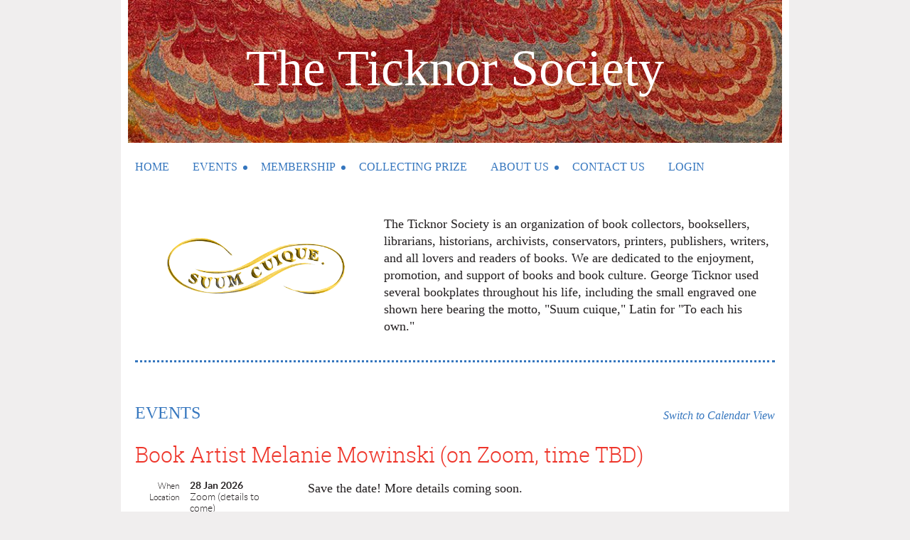

--- FILE ---
content_type: text/html; charset=utf-8
request_url: https://www.ticknor.org/event/the-ticknor-society-collectors-roundtable-at-the-boston-international-antiquarian-book-fair/
body_size: 5401
content:
<!DOCTYPE html>
<!--[if lt IE 7 ]><html lang="en" class="no-js ie6 "><![endif]-->
<!--[if IE 7 ]><html lang="en" class="no-js ie7 "> <![endif]-->
<!--[if IE 8 ]><html lang="en" class="no-js ie8 "> <![endif]-->
<!--[if IE 9 ]><html lang="en" class="no-js ie9 "><![endif]-->
<!--[if (gt IE 9)|!(IE)]><!--><html lang="en" class="no-js "> <!--<![endif]-->
  <head id="Head1">
		<link rel="stylesheet" type="text/css" href="https://kit-pro.fontawesome.com/releases/latest/css/pro.min.css" />
<meta name="viewport" content="width=device-width, initial-scale=1">
<link href="https://www.ticknor.org/BuiltTheme/showcase_red.v3.0/e60b1f6c/Styles/combined.css" rel="stylesheet" type="text/css" /><link href="https://www.ticknor.org/resources/theme/customStyles.css?t=638491556383170000" rel="stylesheet" type="text/css" /><link href="https://www.ticknor.org/resources/theme/user.css?t=638494942000000000" rel="stylesheet" type="text/css" /><link href="https://live-sf.wildapricot.org/WebUI/built9.12.0-23d3d10/scripts/public/react/index-84b33b4.css" rel="stylesheet" type="text/css" /><link href="https://live-sf.wildapricot.org/WebUI/built9.12.0-23d3d10/css/shared/ui/shared-ui-compiled.css" rel="stylesheet" type="text/css" /><script type="text/javascript" language="javascript" id="idJavaScriptEnvironment">var bonaPage_BuildVer='9.12.0-23d3d10';
var bonaPage_AdminBackendUrl = '/admin/';
var bonaPage_StatRes='https://live-sf.wildapricot.org/WebUI/';
var bonaPage_InternalPageType = { isUndefinedPage : false,isWebPage : true,isAdminPage : false,isDialogPage : false,isSystemPage : false,isErrorPage : false,isError404Page : false };
var bonaPage_PageView = { isAnonymousView : true,isMemberView : false,isAdminView : false };
var WidgetMode = 0;
var bonaPage_IsUserAnonymous = true;
var bonaPage_ThemeVer='e60b1f6c638494942000000000638491556383170000'; var bonaPage_ThemeId = 'showcase_red.v3.0'; var bonaPage_ThemeVersion = '3.0';
var bonaPage_id='1075153'; version_id='';
if (bonaPage_InternalPageType && (bonaPage_InternalPageType.isSystemPage || bonaPage_InternalPageType.isWebPage) && window.self !== window.top) { var success = true; try { var tmp = top.location.href; if (!tmp) { top.location = self.location; } } catch (err) { try { if (self != top) { top.location = self.location; } } catch (err) { try { if (self != top) { top = self; } success = false; } catch (err) { success = false; } } success = false; } if (!success) { window.onload = function() { document.open('text/html', 'replace'); document.write('<ht'+'ml><he'+'ad></he'+'ad><bo'+'dy><h1>Wrong document context!</h1></bo'+'dy></ht'+'ml>'); document.close(); } } }
try { function waMetricsGlobalHandler(args) { if (WA.topWindow.waMetricsOuterGlobalHandler && typeof(WA.topWindow.waMetricsOuterGlobalHandler) === 'function') { WA.topWindow.waMetricsOuterGlobalHandler(args); }}} catch(err) {}
 try { if (parent && parent.BonaPage) parent.BonaPage.implementBonaPage(window); } catch (err) { }
try { document.write('<style type="text/css"> .WaHideIfJSEnabled, .HideIfJSEnabled { display: none; } </style>'); } catch(err) {}
var bonaPage_WebPackRootPath = 'https://live-sf.wildapricot.org/WebUI/built9.12.0-23d3d10/scripts/public/react/';</script><script type="text/javascript" language="javascript" src="https://live-sf.wildapricot.org/WebUI/built9.12.0-23d3d10/scripts/shared/bonapagetop/bonapagetop-compiled.js" id="idBonaPageTop"></script><script type="text/javascript" language="javascript" src="https://live-sf.wildapricot.org/WebUI/built9.12.0-23d3d10/scripts/public/react/index-84b33b4.js" id="ReactPublicJs"></script><script type="text/javascript" language="javascript" src="https://live-sf.wildapricot.org/WebUI/built9.12.0-23d3d10/scripts/shared/ui/shared-ui-compiled.js" id="idSharedJs"></script><script type="text/javascript" language="javascript" src="https://live-sf.wildapricot.org/WebUI/built9.12.0-23d3d10/General.js" id=""></script><script type="text/javascript" language="javascript" src="https://www.ticknor.org/BuiltTheme/showcase_red.v3.0/e60b1f6c/Scripts/combined.js" id=""></script><link href="https://www.ticknor.org/RSS" rel="alternate" type="application/rss+xml" title="Events RSS feed" /><title>The Ticknor Society - Home</title>
<link rel="search" type="application/opensearchdescription+xml" title="www.ticknor.org" href="/opensearch.ashx" /></head>
  <body id="PAGEID_1075153" class="publicContentView LayoutPlain">
<div class="mLayout layoutPlain state1" id="mLayout">

 <!-- content zone -->
	<div class="zoneContentOuter zoneOuter">
		<div class="zoneContent container_12">
			<div class="zoneContentInner zoneInner s1_grid_12 s2_grid_12 s3_grid_12">
<div id="idPrimaryContentBlock1Content" data-componentId="Content" class="WaPlaceHolder WaPlaceHolderContent" style=""><div style=""><div id="id_RBcI7mU" class="WaGadgetFirst WaGadgetContent  gadgetStyleNone" style="margin-top:-20px;background-image:url(&#39;/resources/Pictures/Website/Template - March 2024/marbled-paper-ruby-e1598985361513.jpeg&#39;);background-repeat:no-repeat;background-position:center top;background-size:cover;" data-componentId="RBcI7mU" ><div class="gadgetStyleBody gadgetContentEditableArea" style="padding-top:60px;padding-bottom:50px;" data-editableArea="0" data-areaHeight="auto">
<p align="center" style="line-height: 72px;"><font color="#ffffff" style="font-size: 72px;" face="Times New Roman">The Ticknor Society</font></p></div>
</div><div id="id_NS9erYp" class="WaGadget WaGadgetMenuHorizontal  menuStyle002" style="" data-componentId="NS9erYp" ><div class="menuInner">
	<ul class="firstLevel">
<li class="sel ">
	<div class="item">
		<a href="https://www.ticknor.org/" title="Home"><span>Home</span></a>
</div>
</li>
	
<li class=" dir">
	<div class="item">
		<a href="https://www.ticknor.org/events" title="Events"><span>Events</span></a>
<ul class="secondLevel">
<li class=" ">
	<div class="item">
		<a href="https://www.ticknor.org/Upcoming-Events" title="Upcoming Events"><span>Upcoming Events</span></a>
</div>
</li>
	
<li class=" ">
	<div class="item">
		<a href="https://www.ticknor.org/2001-05-events" title="2001-05 Events"><span>2001-05 Events</span></a>
</div>
</li>
	
<li class=" ">
	<div class="item">
		<a href="https://www.ticknor.org/2021-26-Events" title="2021-26 Events"><span>2021-26 Events</span></a>
</div>
</li>
	
</ul>
</div>
</li>
	
<li class=" dir">
	<div class="item">
		<a href="https://www.ticknor.org/Membership" title="Membership"><span>Membership</span></a>
<ul class="secondLevel">
<li class=" ">
	<div class="item">
		<a href="https://www.ticknor.org/join-us" title="Join Us"><span>Join Us</span></a>
</div>
</li>
	
<li class=" ">
	<div class="item">
		<a href="https://www.ticknor.org/Renew" title="Renew"><span>Renew</span></a>
</div>
</li>
	
<li class=" ">
	<div class="item">
		<a href="https://www.ticknor.org/directory-redirect" title="Directory"><span>Directory</span></a>
</div>
</li>
	
<li class=" ">
	<div class="item">
		<a href="https://www.ticknor.org/videos-redirect" title="Videos"><span>Videos</span></a>
</div>
</li>
	
</ul>
</div>
</li>
	
<li class=" ">
	<div class="item">
		<a href="https://www.ticknor.org/Collecting-Prize" title="Collecting Prize"><span>Collecting Prize</span></a>
</div>
</li>
	
<li class=" dir">
	<div class="item">
		<a href="https://www.ticknor.org/about-us" title="About Us"><span>About Us</span></a>
<ul class="secondLevel">
<li class=" ">
	<div class="item">
		<a href="https://www.ticknor.org/ticknors" title="Ticknors"><span>Ticknors</span></a>
</div>
</li>
	
<li class=" ">
	<div class="item">
		<a href="https://www.ticknor.org/officers" title="Officers"><span>Officers</span></a>
</div>
</li>
	
<li class=" ">
	<div class="item">
		<a href="https://www.ticknor.org/by-laws" title="By-Laws"><span>By-Laws</span></a>
</div>
</li>
	
</ul>
</div>
</li>
	
<li class=" ">
	<div class="item">
		<a href="https://www.ticknor.org/contact-us" title="Contact Us"><span>Contact Us</span></a>
</div>
</li>
	
<li class=" ">
	<div class="item">
		<a href="https://www.ticknor.org/Login" title="Login"><span>Login</span></a>
</div>
</li>
	
</ul>
</div>

<script type="text/javascript">
  if (window.WaMenuHorizontal) { new WaMenuHorizontal({ id: "id_NS9erYp" }); }
</script>
</div><div id="id_M9TyGIY" data-componentId="M9TyGIY" class="WaLayoutContainer" style=""><table cellspacing="0" cellpadding="0" class="WaLayoutTable" style=""><tr data-componentId="M9TyGIY_row" class="WaLayoutRow"><td id="id_HCvh1tJ" data-componentId="HCvh1tJ" class="WaLayoutItem" style="width:81%;"></td><td style="" data-componentId="HCvh1tJ_separator" class="WaLayoutSeparator"><div style="width: inherit;"></div></td><td id="id_uxLCSP8" data-componentId="uxLCSP8" class="WaLayoutItem" style="width:19%;"></td></tr></table> </div><div id="id_FbhjCeC" data-componentId="FbhjCeC" class="WaLayoutContainer" style=""><table cellspacing="0" cellpadding="0" class="WaLayoutTable" style=""><tr data-componentId="FbhjCeC_row" class="WaLayoutRow"><td id="id_wKswrVn" data-componentId="wKswrVn" class="WaLayoutItem" style="width:38%;"><div id="id_aIrhvXA" class="WaLayoutPlaceHolder placeHolderContainer" data-componentId="aIrhvXA" style=""><div style=""><div id="id_XKJL9RE" class="WaGadgetOnly WaGadgetContent  gadgetStyleNone" style="" data-componentId="XKJL9RE" ><div class="gadgetStyleBody gadgetContentEditableArea" style="padding-top:13px;" data-editableArea="0" data-areaHeight="auto">
<p align="center"><img src="/resources/Pictures/Website/Home/suum-quique-color-2.png" alt="" title="" border="0" width="294" height="120" style=""><br></p></div>
</div></div></div></td><td style="" data-componentId="wKswrVn_separator" class="WaLayoutSeparator"><div style="width: inherit;"></div></td><td id="id_XpRfjMo" data-componentId="XpRfjMo" class="WaLayoutItem" style="width:62%;"><div id="id_3frhqjx" class="WaLayoutPlaceHolder placeHolderContainer" data-componentId="3frhqjx" style=""><div style=""><div id="id_KnaTdRi" class="WaGadgetOnly WaGadgetContent  gadgetStyleNone" style="" data-componentId="KnaTdRi" ><div class="gadgetStyleBody gadgetContentEditableArea" style="" data-editableArea="0" data-areaHeight="auto">
<font face="Times New Roman" style="font-size: 18px;">The Ticknor Society is an organization of book collectors, booksellers, librarians, historians, archivists, conservators, printers, publishers, writers, and all lovers and readers of books. We are dedicated to the enjoyment, promotion, and support of books and book culture. George Ticknor used several bookplates throughout his life, including the small engraved one shown here bearing the motto, "Suum cuique," Latin for "To each his own."</font></div>
</div></div></div></td></tr></table> </div><div id="id_fsLL2oB" class="WaGadget WaGadgetContent  gadgetStyleNone" style="" data-componentId="fsLL2oB" ><div class="gadgetStyleBody gadgetContentEditableArea" style="" data-editableArea="0" data-areaHeight="auto">
<img src="[data-uri]" class="WaContentDivider WaContentDivider divider_style_border_dotted" style="border-top-width: 3px; border-color: rgb(53, 118, 190);" data-wacomponenttype="ContentDivider"><br></div>
</div><div id="id_Mwuwhe8" class="WaGadget WaGadgetEvents  gadgetStyleNone WaGadgetEventsStateList" style="" data-componentId="Mwuwhe8" >



<form method="post" action="" id="form">
<div class="aspNetHidden">
<input type="hidden" name="__VIEWSTATE" id="__VIEWSTATE" value="1C3BLRJej8fs6H3DEUhIirnh4R5/3/TOz8du+ybY8uHcJlTmE1NgFsBoAXD3/SDiNfsTIEhId5VxvImQ8uKrOLE1qlU0awrdummYfMnDktAE0/suTVa9mXw5DnQf9+jhrWdxTClGCRGXkYuKhU74q+IEV++JyXCYbb6T7OafxjtYxrZRaZc1U4kCrEZJoj9HmWgmXqbAqLiiFJXAdkoevGmJYdD5HdZPsr27X0KNzj8oUdl4nenh9WHE+UoAy/QVXBt5OgtizKKq3ErupjXTHYQYGb5/nW86OgD+1zkg8vIZIBEA" />
</div>

    
    <input type="hidden" name="FunctionalBlock1$contentModeHidden" id="FunctionalBlock1_contentModeHidden" value="1" />
<div class="upcomingEventsOuterContainer" id='idUpcomingEventsContainer'><div class="cornersContainer"><div class="topCorners"><div class="c1"></div><div class="c2"></div><div class="c3"></div><div class="c4"></div><div class="c5"></div><!--[if gt IE 6]><!--><div class="r1"><div class="r2"><div class="r3"><div class="r4"><div class="r5"></div></div></div></div></div><!--<![endif]--></div></div><div  class="upcomingEventsContainer"><div class="d1"><div class="d2"><div class="d3"><div class="d4"><div class="d5"><div class="d6"><div class="d7"><div class="d8"><div class="d9"><div class="inner">
    <h3 class="sectionTitle">
      Events
    </h3>

    
<h1 class="pageTitle SystemPageTitle">
    
    
</h1>


<div class="pageTitleOuterContainer idEventsTitleMainContainer">
      <div id="idEventViewSwitcher" class="pageViewSwitcherOuterContainer">

<div class="cornersContainer"><div class="topCorners"><div class="c1"></div><div class="c2"></div><div class="c3"></div><div class="c4"></div><div class="c5"></div></div></div>
  <div class="pageViewSwitcherContainer"><div class="d1"><div class="d2"><div class="d3"><div class="d4"><div class="d5"><div class="d6"><div class="d7"><div class="d8"><div class="d9"><div class="inner">

    
    <img id="FunctionalBlock1_ctl00_eventPageViewBase_ctl00_ctl00_eventListViewSwitcher_calendarModeIcon" class="calendarModeIcon" src="/Admin/html_res/images/calendar-view.gif" /><a id="FunctionalBlock1_ctl00_eventPageViewBase_ctl00_ctl00_eventListViewSwitcher_calendarModeLink" class="calendarModeLink" rel="nofollow" href="https://www.ticknor.org/?EventViewMode=1&amp;EventListViewMode=2">Switch to Calendar View</a>

  </div></div></div></div></div></div></div></div></div></div></div>
<div class="cornersContainer"><div class="bottomCorners"><div class="c5"></div><div class="c4"></div><div class="c3"></div><div class="c2"></div><div class="c1"></div></div></div>

</div>
</div>

    
    
    
          <ul class="boxesList">
        
          <li class="boxesListItem" id='idUpcomingEvent_6454025'>
          
            <div class="boxOuterContainer boxViewOutline"><div class="cornersContainer"><div class="topCorners"><div class="c1"></div><div class="c2"></div><div class="c3"></div><div class="c4"></div><div class="c5"></div><!--[if gt IE 6]><!--><div class="r1"><div class="r2"><div class="r3"><div class="r4"><div class="r5"></div></div></div></div></div><!--<![endif]--></div></div><div  class="boxContainer"><div class="d1"><div class="d2"><div class="d3"><div class="d4"><div class="d5"><div class="d6"><div class="d7"><div class="d8"><div class="d9"><div class="inner">
              
                <div class="boxHeaderOuterContainer"><div class="cornersContainer"><div class="topCorners"><div class="c1"></div><div class="c2"></div><div class="c3"></div><div class="c4"></div><div class="c5"></div><!--[if gt IE 6]><!--><div class="r1"><div class="r2"><div class="r3"><div class="r4"><div class="r5"></div></div></div></div></div><!--<![endif]--></div></div><div  class="boxHeaderContainer"><div class="d1"><div class="d2"><div class="d3"><div class="d4"><div class="d5"><div class="d6"><div class="d7"><div class="d8"><div class="d9"><div class="inner">
                    <h4 class="boxHeaderTitle">
                      
                      <a id="FunctionalBlock1_ctl00_eventPageViewBase_ctl00_ctl00_UpcomingEventsRepeater_ctl01_eventDetailsLink" title="View event details" class="eventDetailsLink" href="https://www.ticknor.org/event-6454025">Book Artist Melanie Mowinski (on Zoom, time TBD)</a>
                    </h4>
                  <div class="clearEndContainer"></div></div></div></div></div></div></div></div></div></div></div></div><div class="cornersContainer"><div class="bottomCorners"><!--[if gt IE 6]><!--><div class="r1"><div class="r2"><div class="r3"><div class="r4"><div class="r5"></div></div></div></div></div><!--<![endif]--><div class="c5"></div><div class="c4"></div><div class="c3"></div><div class="c2"></div><div class="c1"></div></div></div></div>

                <div class="boxBodyOuterContainer"><div class="cornersContainer"><div class="topCorners"><div class="c1"></div><div class="c2"></div><div class="c3"></div><div class="c4"></div><div class="c5"></div><!--[if gt IE 6]><!--><div class="r1"><div class="r2"><div class="r3"><div class="r4"><div class="r5"></div></div></div></div></div><!--<![endif]--></div></div><div  class="boxBodyContainer"><div class="d1"><div class="d2"><div class="d3"><div class="d4"><div class="d5"><div class="d6"><div class="d7"><div class="d8"><div class="d9"><div class="inner">
                  
                    <div class="boxBodyInfoOuterContainer"><div class="cornersContainer"><div class="topCorners"><div class="c1"></div><div class="c2"></div><div class="c3"></div><div class="c4"></div><div class="c5"></div><!--[if gt IE 6]><!--><div class="r1"><div class="r2"><div class="r3"><div class="r4"><div class="r5"></div></div></div></div></div><!--<![endif]--></div></div><div  class="boxBodyInfoContainer"><div class="d1"><div class="d2"><div class="d3"><div class="d4"><div class="d5"><div class="d6"><div class="d7"><div class="d8"><div class="d9"><div class="inner">
                        

<div class="boxInfoContainer">
  <ul class="boxInfo">
    <li class="eventInfoStartDate">
      <label class="eventInfoBoxLabel">When</label>
      <div class="eventInfoBoxValue"><strong>28 Jan 2026</strong></div>
    </li>
    
    
    
    
    
    <li id="FunctionalBlock1_ctl00_eventPageViewBase_ctl00_ctl00_UpcomingEventsRepeater_ctl01_eventInfoBox_locationLi" class="eventInfoLocation">
      <label class="eventInfoBoxLabel">Location</label>
      <div class="eventInfoBoxValue"><span>Zoom (details to come)</span></div>
    </li>
    
    
  </ul>
</div>

                        
                      <div class="clearEndContainer"></div></div></div></div></div></div></div></div></div></div></div></div><div class="cornersContainer"><div class="bottomCorners"><!--[if gt IE 6]><!--><div class="r1"><div class="r2"><div class="r3"><div class="r4"><div class="r5"></div></div></div></div></div><!--<![endif]--><div class="c5"></div><div class="c4"></div><div class="c3"></div><div class="c2"></div><div class="c1"></div></div></div></div>

                      <div class="boxBodyContentOuterContainer"><div class="cornersContainer"><div class="topCorners"><div class="c1"></div><div class="c2"></div><div class="c3"></div><div class="c4"></div><div class="c5"></div><!--[if gt IE 6]><!--><div class="r1"><div class="r2"><div class="r3"><div class="r4"><div class="r5"></div></div></div></div></div><!--<![endif]--></div></div><div  class="boxBodyContentContainer fixedHeight"><div class="d1"><div class="d2"><div class="d3"><div class="d4"><div class="d5"><div class="d6"><div class="d7"><div class="d8"><div class="d9"><div class="inner gadgetEventEditableArea">
                              <p><font face="Georgia" style="font-size: 18px;">Save the date! More details coming soon.</font></p>
                          <div class="clearEndContainer"></div></div></div></div></div></div></div></div></div></div></div></div><div class="cornersContainer"><div class="bottomCorners"><!--[if gt IE 6]><!--><div class="r1"><div class="r2"><div class="r3"><div class="r4"><div class="r5"></div></div></div></div></div><!--<![endif]--><div class="c5"></div><div class="c4"></div><div class="c3"></div><div class="c2"></div><div class="c1"></div></div></div></div>
                    
                  <div class="clearEndContainer"></div></div></div></div></div></div></div></div></div></div></div></div><div class="cornersContainer"><div class="bottomCorners"><!--[if gt IE 6]><!--><div class="r1"><div class="r2"><div class="r3"><div class="r4"><div class="r5"></div></div></div></div></div><!--<![endif]--><div class="c5"></div><div class="c4"></div><div class="c3"></div><div class="c2"></div><div class="c1"></div></div></div></div>
                
                <div class="boxFooterOuterContainer"><div class="cornersContainer"><div class="topCorners"><div class="c1"></div><div class="c2"></div><div class="c3"></div><div class="c4"></div><div class="c5"></div><!--[if gt IE 6]><!--><div class="r1"><div class="r2"><div class="r3"><div class="r4"><div class="r5"></div></div></div></div></div><!--<![endif]--></div></div><div  class="boxFooterContainer"><div class="d1"><div class="d2"><div class="d3"><div class="d4"><div class="d5"><div class="d6"><div class="d7"><div class="d8"><div class="d9"><div class="inner">
                    <a id="FunctionalBlock1_ctl00_eventPageViewBase_ctl00_ctl00_UpcomingEventsRepeater_ctl01_footerEventDetailsLink" title="View event details" class="footerEventDetailsLink" href="https://www.ticknor.org/event-6454025">Show details</a>
                  <div class="clearEndContainer"></div></div></div></div></div></div></div></div></div></div></div></div><div class="cornersContainer"><div class="bottomCorners"><!--[if gt IE 6]><!--><div class="r1"><div class="r2"><div class="r3"><div class="r4"><div class="r5"></div></div></div></div></div><!--<![endif]--><div class="c5"></div><div class="c4"></div><div class="c3"></div><div class="c2"></div><div class="c1"></div></div></div></div>
                
              <div class="clearEndContainer"></div></div></div></div></div></div></div></div></div></div></div></div><div class="cornersContainer"><div class="bottomCorners"><!--[if gt IE 6]><!--><div class="r1"><div class="r2"><div class="r3"><div class="r4"><div class="r5"></div></div></div></div></div><!--<![endif]--><div class="c5"></div><div class="c4"></div><div class="c3"></div><div class="c2"></div><div class="c1"></div></div></div></div>
                  
          </li>
        
          </ul>
        

    <div class="pastEventsOuterContainer" id='idPastEventsContainer'><div class="cornersContainer"><div class="topCorners"><div class="c1"></div><div class="c2"></div><div class="c3"></div><div class="c4"></div><div class="c5"></div><!--[if gt IE 6]><!--><div class="r1"><div class="r2"><div class="r3"><div class="r4"><div class="r5"></div></div></div></div></div><!--<![endif]--></div></div><div  class="pastEventsContainer"><div class="d1"><div class="d2"><div class="d3"><div class="d4"><div class="d5"><div class="d6"><div class="d7"><div class="d8"><div class="d9"><div class="inner">
        <h3 class="sectionTitle"></h3>
        <table class="pastEventsList">
          
        </table>
      <div class="clearEndContainer"></div></div></div></div></div></div></div></div></div></div></div></div><div class="cornersContainer"><div class="bottomCorners"><!--[if gt IE 6]><!--><div class="r1"><div class="r2"><div class="r3"><div class="r4"><div class="r5"></div></div></div></div></div><!--<![endif]--><div class="c5"></div><div class="c4"></div><div class="c3"></div><div class="c2"></div><div class="c1"></div></div></div></div>
  <div class="clearEndContainer"></div></div></div></div></div></div></div></div></div></div></div></div><div class="cornersContainer"><div class="bottomCorners"><!--[if gt IE 6]><!--><div class="r1"><div class="r2"><div class="r3"><div class="r4"><div class="r5"></div></div></div></div></div><!--<![endif]--><div class="c5"></div><div class="c4"></div><div class="c3"></div><div class="c2"></div><div class="c1"></div></div></div></div>

 

  
<div class="aspNetHidden">

	<input type="hidden" name="__VIEWSTATEGENERATOR" id="__VIEWSTATEGENERATOR" value="2AE9EEA8" />
</div></form></div><div id="id_8JL9eWL" class="WaGadget WaGadgetContent  gadgetStyleNone" style="" data-componentId="8JL9eWL" ><div class="gadgetStyleBody gadgetContentEditableArea" style="" data-editableArea="0" data-areaHeight="auto">
</div>
</div><div id="id_6YFUseo" data-componentId="6YFUseo" class="WaLayoutContainerLast" style=""><table cellspacing="0" cellpadding="0" class="WaLayoutTable" style=""><tr data-componentId="6YFUseo_row" class="WaLayoutRow"><td id="id_Jb6cyu4" data-componentId="Jb6cyu4" class="WaLayoutItem" style="width:33%;"><div id="id_PTF7MYL" class="WaLayoutPlaceHolder placeHolderContainer" data-componentId="PTF7MYL" style=""><div style=""><div id="id_IXi9nYk" class="WaGadgetOnly WaGadgetLoginButton  gadgetStyleNone" style="margin-top:45px;" data-componentId="IXi9nYk" ><div class="loginButtonWrapper alignLeft">
  <div class="loginBoxLinkContainer">
    <a class="loginBoxLinkButton" href="https://www.ticknor.org/Sys/Login">Log in</a>
  </div>
  </div>
</div></div></div></td><td style="" data-componentId="Jb6cyu4_separator" class="WaLayoutSeparator"><div style="width: inherit;"></div></td><td id="id_kUc5ACx" data-componentId="kUc5ACx" class="WaLayoutItem" style="width:33%;"><div id="id_CNKGsco" class="WaLayoutPlaceHolder placeHolderContainer" data-componentId="CNKGsco" style=""><div style=""><div id="id_R1djcuX" class="WaGadgetOnly WaGadgetContent  gadgetStyleNone" style="" data-componentId="R1djcuX" ><div class="gadgetStyleBody gadgetContentEditableArea" style="" data-editableArea="0" data-areaHeight="auto">
<p align="center"><img src="/resources/Pictures/Website/Template%20-%20March%202024/suum-quique-color-2.png" alt="" title="" border="0"><br></p></div>
</div></div></div></td><td style="" data-componentId="kUc5ACx_separator" class="WaLayoutSeparator"><div style="width: inherit;"></div></td><td id="id_RfSXiRv" data-componentId="RfSXiRv" class="WaLayoutItem" style="width:33%;"><div id="id_45NuEYb" class="WaLayoutPlaceHolder placeHolderContainer" data-componentId="45NuEYb" style=""><div style=""><div id="id_p5aYNab" class="WaGadgetOnly WaGadgetContent  gadgetStyleNone" style="" data-componentId="p5aYNab" ><div class="gadgetStyleBody gadgetContentEditableArea" style="padding-top:40px;" data-editableArea="0" data-areaHeight="auto">
<p align="center"><a href="https://www.facebook.com/TicknorSociety/" target="_blank"><img src="/resources/Pictures/Website/Template%20-%20March%202024/Facebook_Logo_Primary.png" alt="" title="" border="0" width="54" height="54"></a>&nbsp; &nbsp; &nbsp; &nbsp;&nbsp;<a href="mailto:ticknorinfo@gmail.com" target="_blank"><img src="/resources/Pictures/Website/Template%20-%20March%202024/Email%20Circle%20Logo.png" alt="" title="" border="0" width="56" height="56"></a></p></div>
</div></div></div></td></tr></table> </div></div>
</div></div>
		</div>
	</div>
	<!-- /content zone -->

<!-- branding zone -->
<div class="zoneBrandingOuter zoneOuter">
			<div class="zoneBranding container_12">
				<div class="zoneBrandingInner zoneInner s1_grid_12 s2_grid_12 s3_grid_12">
<div id="idFooterPoweredByContainer">
	<span id="idFooterPoweredByWA">
</span>
</div>
</div>
			</div>
		</div>
<!-- /branding zone -->

</div></body>
</html>
<script type="text/javascript">if (window.BonaPage && BonaPage.setPageState) { BonaPage.setPageState(BonaPage.PAGE_PARSED); }</script>

--- FILE ---
content_type: text/css
request_url: https://www.ticknor.org/resources/theme/user.css?t=638494942000000000
body_size: 6263
content:
/*-----reset misc. items-----*/

html{ overflow-y: scroll;}

/*-------site fonts-----*/

body, td, p{
color: #161111;
line-height: 1.5em;
font: 300 16px/normal Libre Baskerville;
}

b, strong{
color: #161111;
line-height: 1.5em;
font: 700 16px/bold Libre Baskerville;
}

.fieldSubContainer .fieldBody{
    line-height: 1.5em;
font: 300 16px/normal Libre Baskerville;
}

h1 {
    color: #2A61B1;
    font: 300 36px/normal Libre Baskerville;
    margin: .4em 0 .4em 0;
    text-transform: uppercase;
letter-spacing: .3em;
}


h2 {
    color: #2A61B1;
    font: 100 30px/normal Libre Baskerville;
    margin: .5em 0 .5em 0;
    overflow: hidden;
    text-transform: uppercase;
    letter-spacing: .1em;}


h2.contStyleHeaderSubtitle
{color: #2A61B1;
    font: 100 30px/normal Libre Baskerville;
    margin: .5em 0 .5em 0;
    overflow: hidden;
    text-transform: uppercase;
    letter-spacing: .1em;}

h3 {
    margin: .6em 0 .6em 0;
    font: 100 28px/normal Libre Baskerville;
    color: #161111;
    letter-spacing: .08em;
}

h4 {
        margin: .4em 0 .4em 0;
      color: #332d23;
    font: 100 24px/normal Libre Baskerville;
    letter-spacing: .08em;
}


.quotedText
{
    font: 100 15px/italic Libre Baskerville;
      color:#332d2c;
      letter-spacing: .08em;
    padding: .5em;
    text-align:center;
    display: block;
    border-bottom: 1.5px solid #2A61B1;
    border-top: 1.5px solid #2A61B1;
}


.contStyleCaption
{
    color: #161111;
    font: Libre Baskerville;
    letter-spacing: .08em;
}


.contStyleCaptionAlternative
{
    color: #161111;
    font: Libre Baskerville;
    letter-spacing: .08em;
}

a {
    color: #2A61B1;
    font-style: italic;
    text-decoration: none;
    letter-spacing: .03em;
}

a:visited {
    color: #2A61B1;
    text-decoration: underline;
    letter-spacing: .03em;
}

.gadgetStyle002:not(.WaGadgetDonationGoal):not(.WaGadgetPhotoAlbum):not(.WaGadgetGoogleMap):not(.WaGadgetSlideshow):not(.WaGadgetFeaturedMember) .gadgetStyleBody ul li .title a{
    letter-spacing: .03em;
}

a.linkfooter:link, a.linkfooter:visited {
    color: #ffffff !important;
    font: 100 16px/normal Libre Baskerville;
    letter-spacing: .2em;
}

a.linkfooter:hover {
    color: #ffffff !important;
    font: 100 16px/normal Libre Baskerville;
    letter-spacing: .2em;
    text-decoration: underline;
}

A:not(.linkAlternative):not(.stylizedButton), A:link:not(.linkAlternative):not(.stylizedButton), A:active:not(.linkAlternative):not(.stylizedButton), A:visited:not(.linkAlternative):not(.stylizedButton), .WaGadgetBlog .boxFooterOuterContainer .postBottom .boxFooterPrimaryOuterContainer .boxFooterPrimaryContainer a:before, .WaGadgetBlog .boxFooterOuterContainer .postBottom .boxFooterSecondaryOuterContainer .boxFooterSecondaryContainer a:before {
    font: 100 16px/normal Libre Baskerville;
    letter-spacing: .2em;
}

/*Smaller*/
.contStyleExcInlineSmaller
{
    color: #161111;
    font: Libre Baskerville;
}




/*---------buttons----------*/

.WaGadgetBlog.WaGadgetBlogStateEditPost .boxFooterOuterContainer .boxFooterPrimaryOuterContainer input, .WaGadgetBlog.WaGadgetBlogStateAddPost .boxFooterOuterContainer .boxFooterPrimaryOuterContainer input {

    background-color: #2A61B1;
}


.WaGadgetBlog.WaGadgetBlogStateEditPost .boxFooterOuterContainer .boxFooterSecondaryOuterContainer input, .WaGadgetBlog.WaGadgetBlogStateAddPost .boxFooterOuterContainer .boxFooterSecondaryOuterContainer input {
  background-color: #2A61B1;}

.WaGadgetLoginForm .loginContainerWrapper .loginContainerInnerWrapper .loginContainer .loginContainerForm form .loginAction input.loginButton {
    background: #2A61B1;
}

.WaGadgetPhotoAlbumStatePhoto #idPhotoHeaderContainer .buttonsInTitleContainer #idPhotoHeaderRightContainer input.typeButton {

    background-color: #2A61B1;}


.WaGadgetMemberPublicProfileStateMain .memberDirectoryDetailsOuterContainer .profileHeaderContainer h2 .sendMailButtonContainer input.typeButton {
    background-color: #2A61B1;
}


.navigationOuterContainer .navigationContainer input.nextButton, .navigationOuterContainer .navigationContainer input.typeButton, .navigationOuterContainer .navigationContainer input[type=submit] {

    background-color: #2A61B1;
}


.WaGadgetAuthorizationRequired .loginPageTable #idSubmitBox #idLoginButtonBox span input.loginButton {
     background-color: #2A61B1;
}




/*--------theme icons-------*/


/*--------layout-------------*/



.WaPlaceHolderHeader>div {
   background-color: transparent;
}




/*-----------header-----------*/



/*-----------login gadget-------*/



.WaGadgetLoginForm .loginContainerWrapper.authenticated .loginContainer .loggedAction .loginBoxLogout {
     color: #3576BE;
}



.WaGadgetLoginForm .loginContainerWrapper.authenticated .loginContainer {
    width: 332px;
    border: 1px solid rgba(222,87,80,0.9);
}



.WaGadgetLoginForm .loginContainerWrapper .loginContainerInnerWrapper .loginLink, .WaGadgetLoginButton .loginBoxLinkContainer .loginBoxLinkButton {
     color: #332d2c;
}

.WaGadgetAuthorizationRequired .loginPageTable #idSubmitBox #idLoginButtonBox span .loginButton {
    background-color: #2A61B1;
  
}

/*----------slider area------------*/

.camera_caption>div {
   font: Libre Baskerville;
   text-transform: uppercase;
   color: white;
   letter-spacing: .15em;
    background: black;
    background: rgba(222,87,80,0.8);
    padding: 18px 20px;

}






/*-------------main menu-------------*/

.WaGadgetMenuHorizontal .als-container .als-viewport .als-wrapper .als-item a .als-item-wrap {
    height: 33px;
    width: 94px;
    display: table;
    border-bottom: 1px solid #161111;
    border-top: 1px solid #161111;
}


.WaGadgetMenuHorizontal .als-container .als-viewport .als-wrapper .als-item a:hover .als-item-wrap {
     border-bottom: 1px solid #2A61B1;
    border-top: 1px solid #2A61B1;
}

.WaGadgetMenuHorizontal .als-container .als-viewport .als-wrapper .als-item a {
    text-decoration: none;
    text-align: center;
    background: 0;
    padding: 0;
    color: #161111;
    font: 300 normal 12px/normal Libre Baskerville;
}

.WaGadgetMenuHorizontal .als-container .als-viewport .als-wrapper .als-item a.act .als-item-wrap {
    border-bottom: 1px solid #2A61B1;
}

.WaContentDivider.divider_style_border_dotted {
    border-top: 1px solid black;
}

.WaGadgetMenuHorizontal .als-container .als-next-wrap .als-next:before {
    color: #161111;
}






/*---------------secondary menu----------*/

.WaGadgetCustomMenu .gadgetStyleBody .customMenuWrapper.alignCenter {
    background: #2A61B1;
    text-align: center;

}

.WaGadgetCustomMenu .gadgetStyleBody .orientationHorizontal li  a{
text-transform: uppercase;
letter-spacing: .2em;
font: 100 16px/normal Libre Baskerville;
}



.WaGadgetCustomMenu.gadgetStyle002Alt {
    background-color: #2A61B1;
}






/*----------------gadgets---by style 0 01 02,--------*/

.gadgetStyle002 .gadgetStyleTitle h4 {
    color: #2A61B1;
    font: 200 30px/normal Libre Baskerville;
    margin: 0 0 .4em 0;
    text-transform: uppercase;
letter-spacing: .3em;
}




/*----------------functional gedgets---------------*/


.membersTable tbody td .memberValue h5 {
    font-size: 18px;
}

.membersTable thead th {
    font: 300 20px/normal Libre Baskerville;
    letter-spacing: .1em;
text-transform: uppercase;
}

.WaGadgetEmailMember #idSendMailMainContainer .generalFormContainer .memberDirectoryDetailsHeaderContainer h3 {
    color: #161111;
    font: 300 16px/normal Libre Baskerville;
    text-transform: uppercase;
letter-spacing: .09em;
}

.WaGadgetMemberPublicProfileStateMain .memberDirectoryDetailsOuterContainer .profileHeaderContainer h3 {
    color: #161111;
    font: 300 24px/normal Libre Baskerville;
    text-transform: uppercase;
letter-spacing: .09em;
}

.WaGadgetMemberPublicProfileStateMain .memberDirectoryDetailsOuterContainer .profileHeaderContainer h2 {
     color: #161111;
    font: 300 24px/normal Libre Baskerville;
    text-transform: uppercase;
letter-spacing: .09em;
}

.WaGadgetEmailMember #idSendMailMainContainer .generalFormContainer .memberDirectoryDetailsHeaderContainer h2 {
    color: #161111;
    font: 300 22px/normal Libre Baskerville;
    text-transform: uppercase;
letter-spacing: .06em;

}

.WaGadgetSocialProfile.gadgetStyle001Alt .gadgetStyleBody ul li a {
    font: 100 15px/normal Libre Baskerville;
    letter-spacing: .2em;

}

.WaGadgetSocialProfile .alignCenter {
 background-color: #2A61B1;}

.WaGadgetSocialProfile.gadgetStyle001Alt {
    background-color: #2A61B1;
}

.WaGadgetEvents .boxOuterContainer .boxBodyOuterContainer .boxBodyContainer .boxBodyInfoOuterContainer .boxBodyInfoContainer .boxActionContainer input.typeButton {
        background-color: #2A61B1;
}


.generalFieldsContainer input[type=submit], .generalFieldsContainer input.typeButton {
    background-color: #2A61B1;

}

.captionOuterContainer .captionContainer .fieldBody h4 {
    color: #2A61B1;
    font: 300 30px/normal Libre Baskerville;
}


.WaGadgetContactProfile .topButtonsOuterContainer .topButtonsContainer .inner input.typeButton {
    background-color: #2A61B1;
}

.WaGadgetOnlineStoreProduct .OnlineStoreProduct_aside .OnlineStoreButton input.typeButton {
     background-color: #2A61B1;

}

.WaGadgetTermsOfUse .login-role-actions input[type="submit"] {
    background-color: #2A61B1;
}

.WaGadgetTermsOfUse .fieldItem .label label .textLine .mandatorySymbol {
    color:#2A61B1;
}

.WaGadgetUnsubscribeFromEmails form input[type=submit] {
    background-color: #2A61B1;
}


.WaGadgetForum .forumPanelOuterContainer .forumPanelContainer input.typeButton {
    background-color: #2A61B1;
}


.WaGadgetForum .forumBottomPanelOuterContainer .forumBottomPanelContainer input.typeButton {
    background-color: #2A61B1;
}


.WaGadgetForum.WaGadgetForumStateTopicList #idTopicListContainer .topicListContainer .boxBodyOuterContainer table tr.topicListRow td.threadImageTD div.threadImage {
    color: #2A61B1;
}



.formTitleOuterContainer .formTitleContainer .inner h3.formTitle {
    color: #332d2c;
    font: 300 14px/normal Libre Baskerville;
   text-transform: uppercase;
   letter-spacing: .1em;

}


.formTitleOuterContainer .formTitleContainer .inner .mandatoryFieldsTitle strong {
    color: #332d2c;
    font: 300 14px/normal Libre Baskerville;
   text-transform: uppercase;
   letter-spacing: .1em;
}


.fieldSubContainer.radioGroupContainer .fieldBody [class='textLine'], .groupContainer {
    color: #2A61B1;
    font: 300 14px/normal Libre Baskerville;
   font-style: italic;
   letter-spacing: .1em;

}


.WaGadgetPhotoAlbumStateList .sitePhotoAlbumPanelOuterContainer .photoAlbumUploadButtonContainer input.typeButton {
    background-color: #2A61B1;
}


.navigationOuterContainer .navigationContainer .nextButton, .navigationOuterContainer .navigationContainer .typeButton, .navigationOuterContainer .navigationContainer input[type=submit]{
   background-color: #2A61B1;
}

.WaGadgetBlog .blogEntryOuterContainer .boxHeaderOuterContainer .boxHeaderContainer h4.boxHeaderTitle {
    color: #332d2c;
    font: 300 24px/normal Libre Baskerville;
   letter-spacing: .1em;
    text-transform: uppercase;
}


.WaGadgetBlog.WaGadgetBlogStateDetails .blogCommentsOuterContainer h3.sectionTitle, .WaGadgetBlog.WaGadgetBlogStateReply .blogCommentsOuterContainer h3.sectionTitle {
    color: #332d2c;
    font: 200 24px/normal Libre Baskerville;
  letter-spacing: .1em;
   text-transform: uppercase;
}


.WaGadgetEvents.WaGadgetEventsStateList .pastEventsOuterContainer{
    border-top: 1px solid #ffffff;
    margin-top: 10px;
}



/*-----------------blog/news styles- list items--------*/


.WaGadgetBlog.WaGadgetBlogStateList ul.boxesList li.boxesListItem .boxHeaderOuterContainer h4.boxHeaderTitle a {
    color: #2A61B1;
    font: 300 24px/normal Libre Baskerville;
    text-decoration: none;
    text-transform: uppercase;
}




.WaGadgetBlog.WaGadgetBlogStateList ul.boxesList .boxesListItem .boxHeaderOuterContainer .boxHeaderTitle a {
    color: #332d2c;
    font: 200 22px/normal Libre Baskerville;
   letter-spacing: .1em;
    text-decoration: none;
   text-transform: uppercase
}

.WaGadgetBlog.WaGadgetBlogStateList #idAddNewPostButtonContainer input[type=submit] {
     background-color: #2A61B1;
}


.WaGadgetBlog.WaGadgetBlogStateList a.rssFeedLabel, .WaGadgetBlog.WaGadgetBlogStateList a.rssFeedLabel:hover {
    color: #2A61B1;
}



.WaGadgetForum.WaGadgetForumStateTopicList #idTopicListContainer .topicListContainer .boxHeaderOuterContainer .threadTD .thread .boxHeaderTitle {
    font: 200 22px/normal Libre Baskerville;
    color: #332d2c;
   letter-spacing: .1em;
   text-transform: uppercase;
}

.WaGadgetForum.WaGadgetForumStateTopicList #idTopicListContainer .topicListContainer .boxHeaderOuterContainer .lastReplyTD .lastReply h4.boxHeaderTitle {
     font: 200 22px/normal Libre Baskerville;
    color: #332d2c;
   letter-spacing: .1em;
   text-transform: uppercase;
}


.WaGadgetForum.WaGadgetForumStateTopicList #idTopicListContainer .topicListContainer .boxHeaderOuterContainer .repliesCountTD .repliesCount h4.boxHeaderTitle {
    font: 200 22px/normal Libre Baskerville;
    color: #332d2c;
   letter-spacing: .1em;
   text-transform: uppercase;
}





/*-----------------event styles-----------------------*/

           /*----register button-colors-----*/

.WaGadgetEvents .boxOuterContainer .boxBodyOuterContainer .boxBodyContainer .boxBodyInfoOuterContainer .boxBodyInfoContainer .boxActionContainer .typeButton {
    background-color: #2A61B1;
}


.WaGadgetEventsStateList ul.boxesList li{
margin: .6em 0 .6em 0;
    font: 300 28px/normal Libre Baskerville;
    color: #161111;
}

.WaGadgetEvents.WaGadgetEventsStateList .sectionTitle{
   color:#161111;
    font:300 26px/normal Libre Baskerville;
    margin:0;
    padding:0;
    text-transform:uppercase;
    letter-spacing: .3em;
}

.WaGadgetEvents .boxOuterContainer .boxHeaderOuterContainer .boxHeaderContainer h4.boxHeaderTitle a{
    color:#2A61B1;
   font:100 20px/normal Libre Baskerville;
   text-decoration:none;
    letter-spacing: .3em;

}

.WaGadgetUpcomingEvents .gadgetStyleBody ul li .title a {
    font: 300 16px/normal Libre Baskerville;
    color: #2A61B1;
}


              /*---------date-event-----------*/

.WaGadgetEvents .boxOuterContainer .boxBodyOuterContainer .boxBodyContainer .boxBodyInfoOuterContainer .boxBodyInfoContainer .boxInfoContainer .boxInfo li div {
    color: inherit;
    display: table-cell;
    font: 300 16px/normal Libre Baskerville;
}



.WaGadgetEvents.WaGadgetEventsStateList h3.sectionTitle {
    color: #161111;
    font: 100 28px/normal Libre Baskerville;
    margin: 0;
    padding: 0;
    text-transform: uppercase;
letter-spacing: .3em;
}


.WaGadgetEvents.WaGadgetEventsStateDetails .pageTitleContainer h1.pageTitle {
    color: #2A61B1;
    font: 300 24px/normal Libre Baskerville;

}

.WaGadgetEvents.WaGadgetEventsStateCalendar h3 {
    color: #161111;
    font: 300 30px/normal Libre Baskervillei;
letter-spacing: .1em;
text-transform: uppercase;
}

.WaGadgetEvents.WaGadgetEventsStateCalendar .EventListCalendar td.EventListCalendarHeader {
    font: 300 16px/normal Libre Baskerville;
    letter-spacing: .06em;
}


.WaGadgetEvents.WaGadgetEventsStateCalendar .EventListCalendar td a.calendarDate {
    color: inherit;
    font: 300 16px/normal Libre Baskerville;
    letter-spacing: .06em;
    text-decoration: none;
}


.WaGadgetEvents.WaGadgetEventsStateCalendar .EventListCalendar td a.calendarDate
 .calendarDate:hover{
   color: inherit;
    font: 300 16px/normal Libre Baskerville;
    letter-spacing: .06em;
    text-decoration: none;

}

.WaGadgetEvents .boxOuterContainer .boxFooterOuterContainer .boxFooterContainer a {
    font-family: Libre Baskerville sans-serif;
    font-size: 12px;
    font-style: italic;
    letter-spacing: .03em;
}

.WaGadgetEvents .boxOuterContainer .boxBodyOuterContainer .boxBodyContainer .boxBodyInfoOuterContainer .boxBodyInfoContainer .boxInfoContainer ul.boxInfo li div {
    color: inherit;
    display: table-cell;
    font: 300 16px/normal Libre Baskerville;
   padding-top: .8em;
}

/* trying to fix NY Times-----*/

.WaGadgetEventsStateList ul.boxesList li{
font: Libre Baskerville;
}







/*----------------mobile specific--------------------*/



@media only screen and (max-width: 616px){
.WaGadgetMenuHorizontal.menuStyle002 .menuInner .menuButton {
    background: #2A61B1;
}
}

@media only screen and (max-width: 616px){
html:not([class*="WaPlaceHolder"]) h2, html:not([class*="WaPlaceHolder"]) .contStyleHeading2Alt {
    font: 300 20px/normal Libre Baskerville;
}

}

@media only screen and (max-width: 616px){
html:not([class*="WaPlaceHolder"]) h3 {
    font: 300 22px/normal Libre Baserville;
}
}



@media only screen and (max-width: 616px){
.WaGadgetLoginForm .loginContainerWrapper .loginContainerInnerWrapper .loginLink {
   margin-bottom: 3em;}
}



@media only screen and (max-width: 616px){
html:not([class*="WaPlaceHolder"]) h1, html:not([class*="WaPlaceHolder"]) .contStyleHeaderTitle, html:not([class*="WaPlaceHolder"]) .contStyleHeading1, html:not([class*="WaPlaceHolder"]) .contStyleHeading1Alt {
    font: 300 26px/normal Libre Baskerville;
    letter-spacing: .1em;
    text-transform: uppercase;
}
}





/*-----------------disable social networks?----------*/


.WaGadgetAuthorizationRequired .openAuthFormContainer {
display: none !important;
}


#socialLoginContainer, #idSocialLoginContainer {
    display: none;
}


/*----------------remove author name from blog gadgets--------------*/
.WaGadgetBlog .boxBodyInfoOuterContainer h5 .postedByLink{
display:none;
}

/*-----------remove author name from recent blog posts gadget---------------*/
.WaGadgetRecentBlogPosts .gadgetStyleBody ul li .author {
 display: none;
}

/*** Hide both author and "administrator" label on the forum summary page ***/

#idForumSummaryPageContainer #idForumListContainer div.boxBodyContainer table td.lastReplyTD div.lastReply span 
{ 
display: none; 
}

/*** Hide author and "administrator" label on a specific forum page ***/ 
#idForumContainer #idForumSummaryContainer div.boxBodyContainer tabletd.lastReplyTD div.lastReply span 
{ 
display: none; 
}

div.blogPostBody.gadgetBlogEditableArea{
background-color: white;
    
}

.gadgetStyle002 .gadgetStyleTitle h4{
font: 200 24px/normal Libre Baskerville;
font-weight: bold;
}

.WaGadgetRecentBlogPosts.gadgetStyle002 ul li .date {
    visibility: hidden;
}
.WaGadgetRecentBlogPosts .gadgetStyleBody ul li .title a {
    font: 300 16px/normal Libre Baskerville;
    margin: 5px 0;
    padding: 0;
}

.generalFieldsContainer .fieldSubContainer .fieldLabel span, .generalFieldsContainer .fieldSubContainer .fieldLabel .mandatoryLabel, .generalFieldsContainer .fieldSubContainer .fieldLabel .mandatorySymbol, .WaGadgetForum .forumEditEntryBoxContainer .boxBodyOuterContainer .fieldContainer#idAuthorLabelContainer .fieldLabel, .WaGadgetMemberPublicProfile .memberDirectoryDetailsContainer .generalFieldsOuterContainer #idMembershipLevelContainer .fieldLabel, .WaGadgetBlog .boxBodyOuterContainer .generalFieldsContainer .fieldContainer#idAuthorLabelContainer .fieldLabel{
    font: 600 20px/normal Libre Baskerville;
}

.WaGadgetMenuHorizontal .als-container .als-viewport .als-wrapper .als-item a{

    font: 600 normal 12px/normal Libre Baskerville;
}
/*
.WaGadgetLoginButton .loginBoxLinkContainer .loginBoxLinkButton{
    font: 600 20px/normal Libre Baskerville;
}
*/
.WaGadgetLoginButton .loginBoxLinkContainer .loginBoxLinkButton {
    color: #ffffff;
    background: #2A61B1;
    display: inline-block;
    margin: 0;
    padding: 8px 20px 7px 20px;

    line-height: 21px;
    font-family: Libre Baskerville;
    text-decoration: none;
    text-transform: uppercase;
    -webkit-border-radius: 4px;
    border-radius: 4px;
    opacity: 1;
}

.WaGadgetLoginButton .loginBoxLinkContainer .loginBoxLinkButton:hover {
color: #ffffff;
    background: #666666;
    display: inline-block;
    margin: 0;
    padding: 8px 20px 7px 20px;

    line-height: 21px;
    font-family: Libre Baskerville;
    text-decoration: none;
    -webkit-border-radius: 4px;
    border-radius: 4px;
    opacity: 1;

}

.WaGadgetAuthorizationRequired .loginPageTable #idSubmitBox #idLoginButtonBox span input.loginButton{
color: #ffffff;
    background: #2A61B1;
    display: inline-block;
    margin: 0;
    padding: 8px 20px 7px 20px;
    font-size: 16px;
    line-height: 21px;
    font-family: Libre Baskerville;
    text-decoration: none;
    text-transform: uppercase;
    -webkit-border-radius: 4px;
    border-radius: 4px;
    opacity: 1;
}

.infoOuterContainer .infoContainer .infoSection .infoText {
    font: 300 14px/normal Libre Baskerville;
    width: 60%;
}

.infoOuterContainer .infoContainer .infoSection .infoTitle{
    font: 300 14px/normal Libre Baskerville;
    width: 37%;
}

.WaGadgetEvents.WaGadgetEventsStateRegistrationsList .titleContainer h1.pageTitle, .WaGadgetEvents.WaGadgetEventsStateRegistration .titleContainer h1.pageTitle, .WaGadgetEvents.WaGadgetEventsStateSelfRegistrationsList .titleContainer h1.pageTitle{

    color: #949493;
    font: 300 24px/normal Libre Baskerville;
    margin: 0;
    padding: 0;
    text-transform: uppercase;
}

.WaGadgetUpcomingEvents.gadgetStyle002 ul li .location{

    font: 300 italic 14px/normal Libre Baskerville;
}

.WaGadgetUpcomingEvents.gadgetStyle002 ul li .date{
    display: none;
    font: 300 14px/normal Libre Baskerville;
}

.WaGadgetEventsStateList .pageTitleOuterContainer .pageViewSwitcherOuterContainer .pageViewSwitcherContainer a{
    font-family: Libre Baskerville;
    font-size: 1em;
}

.WaGadgetEvents.WaGadgetEventsStateCalendar .EventListCalendar td>div a{

    color: white;
    font: 300 13px/normal Libre Baskerville;
    text-decoration: none;
}

.WaGadgetEvents .boxOuterContainer .boxBodyOuterContainer .boxBodyContainer .boxBodyInfoOuterContainer .boxBodyInfoContainer .boxInfoContainer ul.boxInfo li label{
    color: inherit;
    font: 300 12px/normal Libre Baskerville;
    padding: 2px 15px 15px 0;
    text-align: right;
}

.WaGadgetEvents .boxOuterContainer .boxBodyOuterContainer .boxBodyContainer .boxBodyInfoOuterContainer .boxBodyInfoContainer .boxInfoContainer ul.boxInfo li:nth-child(-n+2) { display: none; }

.WaGadgetEvents .boxOuterContainer .boxBodyOuterContainer .boxBodyContainer .boxBodyInfoOuterContainer .boxBodyInfoContainer .boxActionContainer input.typeButton{
    display: inline-block;
    box-sizing: border-box;
    padding: 5px 14px 6px 14px;
    background-color: #2A61B1;
    border: 0;
    color: white;
    font: 300 12px/normal Libre Baskerville;
    text-transform: uppercase;
    height: auto;
    margin: 10px 0;
    outline: 0;
    text-align: center;
    text-decoration: none;
    vertical-align: middle;
    -webkit-appearance: none;
    white-space: nowrap;
    min-width: 92px;
}

.WaGadgetEventsStateList .boxOuterContainer .boxFooterOuterContainer .boxFooterContainer a{
    font: 300 14px/normal Libre Baskerville;
}

.WaGadgetUpcomingEvents.gadgetStyle001 ul li .date{
    font: 300 14px/normal Libre Baskerville;
}

[class*="EditableArea"] ul{
    font: 300 14px/normal Libre Franklin;
}

.WaGadgetCustomMenu .gadgetStyleBody ul.orientationHorizontal li a{
    margin-right: 30px;
    padding: 2px 0;
}

.WaGadgetCustomMenu .gadgetStyleBody ul li a{
    display: inline;
}

.WaGadgetCustomMenu.gadgetStyle002Alt ul li a{
    font: 300 16px/normal Libre Baskerville;
    border-bottom: 1px solid transparent;
    text-decoration: none;
    text-transform: uppercase;
}

a.stylizedButton.buttonStyle007 {
    color: #ffffff;
    background-color: #2A61B1;
    display: inline-block;
    width: 200px;
    margin: 0;
    padding: 8px 20px 7px 20px;
    font-size: 20px;
    line-height: normal;
    font: 300 24px/normal Libre Baskerville;
    text-decoration: none;
    -webkit-border-radius: 4px;
    border-radius: 4px;
    opacity: 1;
}

a.stylizedButton.buttonStyle007:hover {
    color: #ffffff;
    background-color: #666666;
    display: inline-block;
    width: 200px;
    margin: 0;
    padding: 8px 20px 7px 20px;
    font-size: 20px;
    line-height: normal;
    font: 300 24px/normal Libre Baskerville;
    text-decoration: none;
    -webkit-border-radius: 4px;
    border-radius: 4px;
    opacity: 1;

}

.WaGadgetEvents.WaGadgetEventsStateCalendar .EventListCalendar td>div{
    background: #2A61B1;
}

.latestnews h3{
    color: #2A61B1;
    font: 300 20px/normal Libre Baskerville;
    text-decoration: none;
    letter-spacing: .3em;
}

.latestnews p {
    color: #000000;
    font: 100 16px/normal Libre Baskerville;
}

.WaGadgetBlog .blogEntryOuterContainer .boxHeaderOuterContainer .boxHeaderContainer h4.boxHeaderTitle{
    color: #2A61B1;
    font: 100 20px/normal Libre Baskerville;
    text-decoration: none;
    letter-spacing: .3em;

}
/*** Change spacing of event title ***/ 
.WaGadgetEvents .boxOuterContainer .boxHeaderOuterContainer .boxHeaderContainer h4.boxHeaderTitle a {
    color: #2A61B1;
    font: 100 20px/normal Libre Baskerville;
    text-decoration: none;
    letter-spacing: .1em;
}
.fieldSubContainer .fieldBody .fieldItem span.label {
    font: 300 18px/normal Libre Baskerville;}

.navigationOuterContainer .navigationContainer input.nextButton, .navigationOuterContainer .navigationContainer input.typeButton, .navigationOuterContainer .navigationContainer input[type=submit] {
    display: inline-block;
    box-sizing: border-box;
    padding: 5px 14px 6px 14px;
    background-color: #2a61b1;
    border: 0;
    color: white;
    font: 300 12px / normal Lato;
    text-transform: uppercase;
    height: auto;
    margin: 10px 0;
    outline: 0;
    text-align: center;
    text-decoration: none;
    vertical-align: middle;
    -webkit-appearance: none;
    white-space: nowrap;
    min-width: 92px;
    margin-top: 0;
    margin-bottom: 10px;}

.WaGadgetAuthorizationRequired .loginPageTable #idSubmitBox #idLoginButtonBox span input.loginButton {
    display: inline-block;
    box-sizing: border-box;
    padding: 5px 14px 6px 14px;
    background-color: #2a61b1;
    border: 0;
    color: white;
    font: 300 12px / normal Lato;
    text-transform: uppercase;
    height: auto;
    margin: 10px 0;
    outline: 0;
    text-align: center;
    text-decoration: none;
    vertical-align: middle;
    -webkit-appearance: none;
    white-space: nowrap;
    min-width: 92px;
    margin-left: 0;}

.WaGadgetEvents.WaGadgetEventsStateCalendar .EventListCalendar td a.calendarDate, .WaGadgetEvents.WaGadgetEventsStateCalendar .EventListCalendar td a.calendarDate:hover {
    color: #000000;
    font: 300 16px / normal Times New Roman;
    text-decoration: none;
}
.WaGadgetEvents.WaGadgetEventsStateCalendar h3 {
    color: #2a61b1;
    font: 300 30px / normal Roboto Slab;
    margin: 0;
}
.WaGadgetEvents.WaGadgetEventsStateCalendar .EventListCalendar td.EventListCalendarItemSelected a.calendarDate, .WaGadgetEvents.WaGadgetEventsStateCalendar .EventListCalendar td.EventListCalendarItemSelected a.calendarDate:hover {
    color: #2a61b1;
    font-weight: bold;
}
.fieldSubContainer .fieldBody .groupBodyVertical {
    padding-top: 3px;
    margin-bottom: -10px;
    font: 300 14px / normal Times New Roman;
}